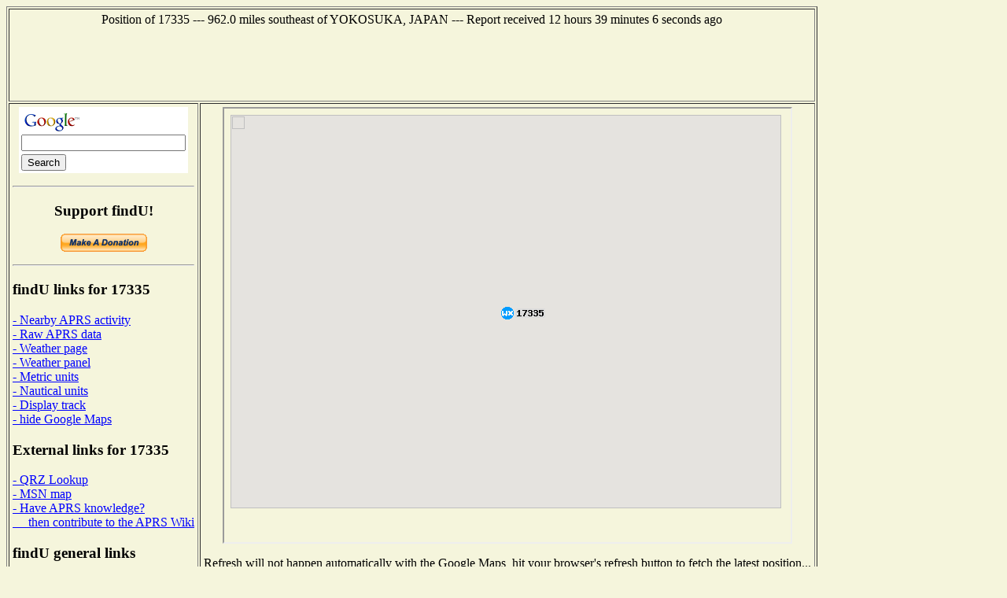

--- FILE ---
content_type: text/html; charset=UTF-8
request_url: http://www.findu.com/cgi-bin/find.cgi?17335
body_size: 5531
content:
<!DOCTYPE HTML PUBLIC "-//W3C//DTD HTML 4.0 Transitional//EN"
	"http://www.w3.org/TR/REC-html40/loose.dtd"><HTML>
<HEAD>
   <meta http-equiv="expires" content="-1">
   <meta http-equiv="pragma" content="no-cache">
   <TITLE>17335 Location</TITLE>
</HEAD>
<BODY alink="#008000" bgcolor="#F5F5DC" link="#0000FF" vlink="#000080">

<table cellpadding="4"  border="1" valign="top">
<tr><td colspan="2" align="center">Position of 17335 --- 962.0 miles southeast of YOKOSUKA, JAPAN
 --- Report received  12 hours 39 minutes 6 seconds ago
<center>
<script type="text/javascript"><!--
google_ad_client = "pub-4245814686841137";
google_kw_type = "broad";
google_kw = "vehicle tracking";
google_ad_width = 728;
google_ad_height = 90;
google_ad_format = "728x90_as";
google_ad_channel ="9243499880";
google_ad_type = "text_image";
google_color_border = "F5F5DC";
google_color_bg = "F5F5DC";
google_color_link = "0000CC";
google_color_url = "008000";
google_color_text = "000000";
//--></script>
<script type="text/javascript"
  src="http://pagead2.googlesyndication.com/pagead/show_ads.js">
</script>
</center>
</td></tr>
<tr><td valign="top"><center>
<!-- Search Google -->
<form method="get" action="http://www.google.com/custom" target="_top">
<table bgcolor="#ffffff">
<tr><td nowrap="nowrap" valign="top" align="left" height="32">
<a href="http://www.google.com/">
<img src="http://www.google.com/logos/Logo_25wht.gif" border="0" alt="Google" align="middle"></img></a>
<br/>
<input type="text" name="q" size="24" maxlength="255" value=""></input>
</td></tr>
<tr><td valign="top" align="left">
<input type="submit" name="sa" value="Search"></input>
<input type="hidden" name="client" value="pub-4245814686841137"></input>
<input type="hidden" name="forid" value="1"></input>
<input type="hidden" name="channel" value="3555275299"></input>
<input type="hidden" name="ie" value="ISO-8859-1"></input>
<input type="hidden" name="oe" value="ISO-8859-1"></input>
<input type="hidden" name="cof" value="GALT:#008000;GL:1;DIV:#336699;VLC:663399;AH:center;BGC:FFFFFF;LBGC:336699;ALC:0000FF;LC:0000FF;T:000000;GFNT:0000FF;GIMP:0000FF;FORID:1;"></input>
<input type="hidden" name="hl" value="en"></input>
</td></tr></table>
</form><hr>
<!-- Search Google -->
<p><h3>Support findU!</h3>
<form action="https://www.paypal.com/cgi-bin/webscr" method="post">
<input type="hidden" name="cmd" value="_xclick">
<input type="hidden" name="business" value="k4hg@tapr.org">
<input type="hidden" name="item_name" value="findU donate">
<input type="hidden" name="no_note" value="1">
<input type="hidden" name="currency_code" value="USD">
<input type="hidden" name="tax" value="0">
<input type="hidden" name="lc" value="US">
<input type="image" src="https://www.paypal.com/en_US/i/btn/x-click-but21.gif" border="0" name="submit" alt="Make payments with PayPal - it's fast, free and secure!">
</form>
<hr></center>
<h3>findU links for 17335</h3>
<a href="near.cgi?call=17335">- Nearby APRS activity</a>
<br><a href="raw.cgi?call=17335">- Raw APRS data</a>
<br><a href="wxpage.cgi?call=17335">- Weather page</a>
<br><a href="panel.cgi?call=17335">- Weather panel</a>
<br><a href="find.cgi?call=17335&units=metric">- Metric units</a>
<br><a href="find.cgi?call=17335&units=nautical">- Nautical units</a>
<br><a href="track.cgi?call=17335">- Display track</a>
<br><a href="find.cgi?call=17335&gmap=0">- hide Google Maps</a>
<h3>External links for 17335</h3>
<a href="http://www.qrz.com/db/17335">- QRZ Lookup</a><br><a href="http://www.mapblast.com/map.aspx?L=WLD0409&C=27.68967%2c153.38217&A=7.16667&P=|27.68967%2c153.38217|1|17335|L1|">- MSN map</a>
<br><a href="http://info.aprs.net">- Have APRS knowledge?<br>&nbsp;&nbsp;&nbsp;&nbsp;&nbsp;then contribute to the APRS Wiki</a>
<h3>findU general links</h3>
<a href="http://www.findu.com/new.html">- Latest News</a><br><a href="http://www.findu.com/cgi.html">- Advanced cgi parameters</a><br><a href="emergency.cgi">- Emergency beacons</a><br><a href="errors.cgi">- Packet errors</a><h3>About the findU author</h3>
<a href="http://rangersteve.com/blog/">- Steve's blog</a><br><a href="http://rangersteve.com/blog/who-is-steve/">- About Steve</a><p><script type="text/javascript"><!--
google_ad_client = "pub-4245814686841137";
google_kw_type = "broad";
google_kw = "weather equipment";
google_ad_width = 160;
google_ad_height = 600;
google_ad_format = "160x600_as";
google_ad_channel ="0159313427";
google_ad_type = "text";
google_color_border = "F5F5DC";
google_color_bg = "F5F5DC";
google_color_link = "0000FF";
google_color_url = "000080";
google_color_text = "000000";
//--></script>
<script type="text/javascript"
  src="http://pagead2.googlesyndication.com/pagead/show_ads.js">
</script>
</td><td valign="top"><center>
<iframe src="http://www1.findu.com/cgi-bin/gmap4.cgi?17335"scrolling="no" width="720" height="551"></iframe>
<p>Refresh will not happen automatically with the Google Maps, hit your browser's refresh button to fetch the latest position...
</p>
<script type="text/javascript"><!--
google_ad_client = "pub-4245814686841137";
google_ad_width = 468;
google_ad_height = 60;
google_ad_format = "468x60_as";
google_ad_channel ="6366756726";
google_ad_type = "text_image";
google_color_border = "F5F5DC";
google_color_bg = "F5F5DC";
google_color_link = "0000FF";
google_color_url = "000080";
google_color_text = "000000";
//--></script>
<script type="text/javascript"
  src="http://pagead2.googlesyndication.com/pagead/show_ads.js">
</script>
</td></tr></table>
</center>
</BODY>
</HTML>


--- FILE ---
content_type: text/html; charset=UTF-8
request_url: http://www1.findu.com/cgi-bin/gmap4.cgi?17335
body_size: 1763
content:
<HTML>
<HEAD>
    <div id="map-canvas" style="width: 700px; height: 500px"></div>
    <script type="text/javascript"
      src="https://maps.googleapis.com/maps/api/js?key=AIzaSyDAmVpmVvWRgqoe4URksZ5blw89AZhTNEs&sensor=false">
    </script>
    <script type="text/javascript">
      function initialize() {
        var mapOptions = {
          center: new google.maps.LatLng(27.68967, 153.38217),
          zoom: 12,
			 scaleControl: true,
			 mapTypeControlOptions: {
     	 	mapTypeIds: [google.maps.MapTypeId.ROADMAP, google.maps.MapTypeId.SATELLITE, google.maps.MapTypeId.HYBRID, google.maps.MapTypeId.TERRAIN]},
          mapTypeId: google.maps.MapTypeId.ROADMAP
        };
        var map = new google.maps.Map(document.getElementById("map-canvas"),
            mapOptions);
 var myLatLng = new google.maps.LatLng(27.68967, 153.38217);
 var image = {
    url: 'http://www.findu.com/cgi-bin/gmapicon.cgi?call=17335&icon=/_',
    size: new google.maps.Size(90, 20),
    origin: new google.maps.Point(0,0),
    anchor: new google.maps.Point(8,8)}
    var mark_17335 = new google.maps.Marker({
      position: myLatLng,
      map: map,
      icon: image
      })
var contentString = '17335<br> --- Report received  12 hours 39 minutes 7 seconds ago<br>Wind from  18 degrees @ 5.0 MPH&nbsp;Gusts to 11.0 MPH&nbsp;&nbsp;<br>Temp  86F&nbsp;&nbsp;Humidity 52%&nbsp;&nbsp;Dewpoint  66F&nbsp;&nbsp;Rain last 24 hours 0.15 inches&nbsp;&nbsp;Pressure 1014.6 mb&nbsp;&nbsp;';var win_17335 = new google.maps.InfoWindow({content: contentString});
google.maps.event.addListener(mark_17335, 'click', function() {win_17335.open(map,mark_17335);});
      }
      google.maps.event.addDomListener(window, 'load', initialize);
    </script>
</HEAD>
</BODY>
</HTML>


--- FILE ---
content_type: text/html; charset=utf-8
request_url: https://www.google.com/recaptcha/api2/aframe
body_size: 251
content:
<!DOCTYPE HTML><html><head><meta http-equiv="content-type" content="text/html; charset=UTF-8"></head><body><script nonce="co2-OZpLzLQCKIiJxJSIxA">/** Anti-fraud and anti-abuse applications only. See google.com/recaptcha */ try{var clients={'sodar':'https://pagead2.googlesyndication.com/pagead/sodar?'};window.addEventListener("message",function(a){try{if(a.source===window.parent){var b=JSON.parse(a.data);var c=clients[b['id']];if(c){var d=document.createElement('img');d.src=c+b['params']+'&rc='+(localStorage.getItem("rc::a")?sessionStorage.getItem("rc::b"):"");window.document.body.appendChild(d);sessionStorage.setItem("rc::e",parseInt(sessionStorage.getItem("rc::e")||0)+1);localStorage.setItem("rc::h",'1769704596743');}}}catch(b){}});window.parent.postMessage("_grecaptcha_ready", "*");}catch(b){}</script></body></html>